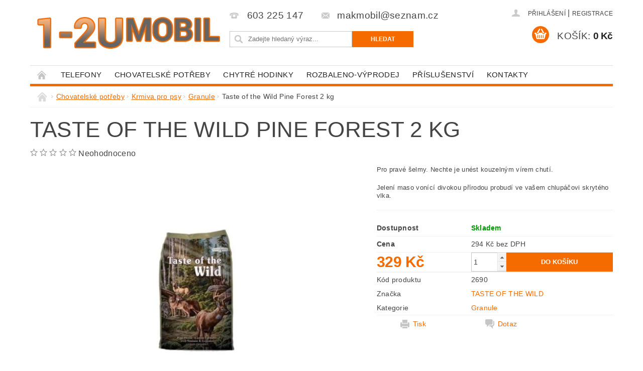

--- FILE ---
content_type: text/html; charset=utf-8
request_url: https://www.1-2umobil.cz/granule-2/aste-of-the-wild-pine-forest-2-kg/
body_size: 21251
content:
<!DOCTYPE html>
<html id="css" xml:lang='cs' lang='cs' class="external-fonts-loaded">
    <head>
        <link rel="preconnect" href="https://cdn.myshoptet.com" /><link rel="dns-prefetch" href="https://cdn.myshoptet.com" /><link rel="preload" href="https://cdn.myshoptet.com/prj/dist/master/cms/libs/jquery/jquery-1.11.3.min.js" as="script" />        <script>
dataLayer = [];
dataLayer.push({'shoptet' : {
    "pageId": 872,
    "pageType": "productDetail",
    "currency": "CZK",
    "currencyInfo": {
        "decimalSeparator": ",",
        "exchangeRate": 1,
        "priceDecimalPlaces": 0,
        "symbol": "K\u010d",
        "symbolLeft": 0,
        "thousandSeparator": " "
    },
    "language": "cs",
    "projectId": 283592,
    "product": {
        "id": 2690,
        "guid": "5c5f8484-713c-11eb-8ff6-0cc47a6b4bcc",
        "hasVariants": false,
        "codes": [
            {
                "code": 2690
            }
        ],
        "code": "2690",
        "name": "Taste of the Wild Pine Forest 2 kg",
        "appendix": "",
        "weight": 0,
        "manufacturer": "TASTE OF THE WILD",
        "manufacturerGuid": "1EF5332F8A7065668206DA0BA3DED3EE",
        "currentCategory": "Chovatelsk\u00e9 pot\u0159eby | Krmiva pro psy | Granule",
        "currentCategoryGuid": "897d7c4f-b30a-11ea-beb1-002590dad85e",
        "defaultCategory": "Chovatelsk\u00e9 pot\u0159eby | Krmiva pro psy | Granule",
        "defaultCategoryGuid": "897d7c4f-b30a-11ea-beb1-002590dad85e",
        "currency": "CZK",
        "priceWithVat": 329
    },
    "stocks": [
        {
            "id": 1,
            "title": "1-2Umobil",
            "isDeliveryPoint": 1,
            "visibleOnEshop": 1
        },
        {
            "id": "ext",
            "title": "Sklad",
            "isDeliveryPoint": 0,
            "visibleOnEshop": 1
        }
    ],
    "cartInfo": {
        "id": null,
        "freeShipping": false,
        "freeShippingFrom": 8000,
        "leftToFreeGift": {
            "formattedPrice": "0 K\u010d",
            "priceLeft": 0
        },
        "freeGift": false,
        "leftToFreeShipping": {
            "priceLeft": 8000,
            "dependOnRegion": 0,
            "formattedPrice": "8 000 K\u010d"
        },
        "discountCoupon": [],
        "getNoBillingShippingPrice": {
            "withoutVat": 0,
            "vat": 0,
            "withVat": 0
        },
        "cartItems": [],
        "taxMode": "ORDINARY"
    },
    "cart": [],
    "customer": {
        "priceRatio": 1,
        "priceListId": 1,
        "groupId": null,
        "registered": false,
        "mainAccount": false
    }
}});
</script>

        <meta http-equiv="content-type" content="text/html; charset=utf-8" />
        <title>Taste of the Wild Pine Forest 2 kg - 1-2Umobil</title>

        <meta name="viewport" content="width=device-width, initial-scale=1.0" />
        <meta name="format-detection" content="telephone=no" />

        
            <meta property="og:type" content="website"><meta property="og:site_name" content="1-2umobil.cz"><meta property="og:url" content="https://www.1-2umobil.cz/granule-2/aste-of-the-wild-pine-forest-2-kg/"><meta property="og:title" content="Taste of the Wild Pine Forest 2 kg - 1-2Umobil"><meta name="author" content="1-2Umobil"><meta name="web_author" content="Shoptet.cz"><meta name="dcterms.rightsHolder" content="www.1-2umobil.cz"><meta name="robots" content="index,follow"><meta property="og:image" content="https://cdn.myshoptet.com/usr/www.1-2umobil.cz/user/shop/big/2690_0ff6476270b36932277ae467d5148a6b-mmf1000x1000.jpg?602d4310"><meta property="og:description" content="Taste of the Wild Pine Forest 2 kg. Pro pravé šelmy. Nechte je unést kouzelným vírem chutí.
Jelení maso vonící divokou přírodou probudí ve vašem chlupáčovi skrytého vlka. "><meta name="description" content="Taste of the Wild Pine Forest 2 kg. Pro pravé šelmy. Nechte je unést kouzelným vírem chutí.
Jelení maso vonící divokou přírodou probudí ve vašem chlupáčovi skrytého vlka. "><meta property="product:price:amount" content="329"><meta property="product:price:currency" content="CZK">
        


        
        <noscript>
            <style media="screen">
                #category-filter-hover {
                    display: block !important;
                }
            </style>
        </noscript>
        
    <link href="https://cdn.myshoptet.com/prj/dist/master/shop/dist/font-shoptet-04.css.7d79974e5b4cdb582ad8.css" rel="stylesheet">    <script>
        var oldBrowser = false;
    </script>
    <!--[if lt IE 9]>
        <script src="https://cdnjs.cloudflare.com/ajax/libs/html5shiv/3.7.3/html5shiv.js"></script>
        <script>
            var oldBrowser = '<strong>Upozornění!</strong> Používáte zastaralý prohlížeč, který již není podporován. Prosím <a href="https://www.whatismybrowser.com/" target="_blank" rel="nofollow">aktualizujte svůj prohlížeč</a> a zvyšte své UX.';
        </script>
    <![endif]-->

        <style>:root {--color-primary: #f56b00;--color-primary-h: 26;--color-primary-s: 100%;--color-primary-l: 48%;--color-primary-hover: #2c3e50;--color-primary-hover-h: 210;--color-primary-hover-s: 29%;--color-primary-hover-l: 24%;--color-secondary: #f56b00;--color-secondary-h: 26;--color-secondary-s: 100%;--color-secondary-l: 48%;--color-secondary-hover: #7f8c8d;--color-secondary-hover-h: 184;--color-secondary-hover-s: 6%;--color-secondary-hover-l: 53%;--color-tertiary: #000000;--color-tertiary-h: 0;--color-tertiary-s: 0%;--color-tertiary-l: 0%;--color-tertiary-hover: #000000;--color-tertiary-hover-h: 0;--color-tertiary-hover-s: 0%;--color-tertiary-hover-l: 0%;--color-header-background: #ffffff;--template-font: "sans-serif";--template-headings-font: "sans-serif";--header-background-url: url("https://cdn.myshoptet.com/prj/dist/master/cms/img/header_backgrounds/04-blue.png");--cookies-notice-background: #1A1937;--cookies-notice-color: #F8FAFB;--cookies-notice-button-hover: #f5f5f5;--cookies-notice-link-hover: #27263f;--templates-update-management-preview-mode-content: "Náhled aktualizací šablony je aktivní pro váš prohlížeč."}</style>

        <style>:root {--logo-x-position: 10px;--logo-y-position: 10px;--front-image-x-position: 319px;--front-image-y-position: 0px;}</style>

        <link href="https://cdn.myshoptet.com/prj/dist/master/shop/dist/main-04.css.55ec9317567af1708cb4.css" rel="stylesheet" media="screen" />

        <link rel="stylesheet" href="https://cdn.myshoptet.com/prj/dist/master/cms/templates/frontend_templates/_/css/print.css" media="print" />
                            <link rel="shortcut icon" href="/favicon.ico" type="image/x-icon" />
                                    <link rel="canonical" href="https://www.1-2umobil.cz/granule-2/aste-of-the-wild-pine-forest-2-kg/" />
        
        
        
        
                
                            <style>
                    /* custom background */
                    #main-wrapper {
                                                    background-color: #ffffff !important;
                                                                            background-position: top center !important;
                            background-repeat: no-repeat !important;
                                                                            background-attachment: scroll !important;
                                                                    }
                </style>
                    
                <script>var shoptet = shoptet || {};shoptet.abilities = {"about":{"generation":2,"id":"04"},"config":{"category":{"product":{"image_size":"detail_alt_1"}},"navigation_breakpoint":991,"number_of_active_related_products":2,"product_slider":{"autoplay":false,"autoplay_speed":3000,"loop":true,"navigation":true,"pagination":true,"shadow_size":0}},"elements":{"recapitulation_in_checkout":true},"feature":{"directional_thumbnails":false,"extended_ajax_cart":false,"extended_search_whisperer":false,"fixed_header":false,"images_in_menu":false,"product_slider":false,"simple_ajax_cart":true,"smart_labels":false,"tabs_accordion":false,"tabs_responsive":false,"top_navigation_menu":false,"user_action_fullscreen":false}};shoptet.design = {"template":{"name":"Pop","colorVariant":"Zirkon"},"layout":{"homepage":"catalog4","subPage":"catalog4","productDetail":"catalog4"},"colorScheme":{"conversionColor":"#f56b00","conversionColorHover":"#7f8c8d","color1":"#f56b00","color2":"#2c3e50","color3":"#000000","color4":"#000000"},"fonts":{"heading":"sans-serif","text":"sans-serif"},"header":{"backgroundImage":"https:\/\/www.1-2umobil.czcms\/img\/header_backgrounds\/04-blue.png","image":null,"logo":"https:\/\/www.1-2umobil.czuser\/logos\/logo12u3-1.png","color":"#ffffff"},"background":{"enabled":true,"color":{"enabled":true,"color":"#ffffff"},"image":{"url":null,"attachment":"scroll","position":"center"}}};shoptet.config = {};shoptet.events = {};shoptet.runtime = {};shoptet.content = shoptet.content || {};shoptet.updates = {};shoptet.messages = [];shoptet.messages['lightboxImg'] = "Obrázek";shoptet.messages['lightboxOf'] = "z";shoptet.messages['more'] = "Více";shoptet.messages['cancel'] = "Zrušit";shoptet.messages['removedItem'] = "Položka byla odstraněna z košíku.";shoptet.messages['discountCouponWarning'] = "Zapomněli jste uplatnit slevový kupón. Pro pokračování jej uplatněte pomocí tlačítka vedle vstupního pole, nebo jej smažte.";shoptet.messages['charsNeeded'] = "Prosím, použijte minimálně 3 znaky!";shoptet.messages['invalidCompanyId'] = "Neplané IČ, povoleny jsou pouze číslice";shoptet.messages['needHelp'] = "Potřebujete pomoc?";shoptet.messages['showContacts'] = "Zobrazit kontakty";shoptet.messages['hideContacts'] = "Skrýt kontakty";shoptet.messages['ajaxError'] = "Došlo k chybě; obnovte prosím stránku a zkuste to znovu.";shoptet.messages['variantWarning'] = "Zvolte prosím variantu produktu.";shoptet.messages['chooseVariant'] = "Zvolte variantu";shoptet.messages['unavailableVariant'] = "Tato varianta není dostupná a není možné ji objednat.";shoptet.messages['withVat'] = "včetně DPH";shoptet.messages['withoutVat'] = "bez DPH";shoptet.messages['toCart'] = "Do košíku";shoptet.messages['emptyCart'] = "Prázdný košík";shoptet.messages['change'] = "Změnit";shoptet.messages['chosenBranch'] = "Zvolená pobočka";shoptet.messages['validatorRequired'] = "Povinné pole";shoptet.messages['validatorEmail'] = "Prosím vložte platnou e-mailovou adresu";shoptet.messages['validatorUrl'] = "Prosím vložte platnou URL adresu";shoptet.messages['validatorDate'] = "Prosím vložte platné datum";shoptet.messages['validatorNumber'] = "Vložte číslo";shoptet.messages['validatorDigits'] = "Prosím vložte pouze číslice";shoptet.messages['validatorCheckbox'] = "Zadejte prosím všechna povinná pole";shoptet.messages['validatorConsent'] = "Bez souhlasu nelze odeslat.";shoptet.messages['validatorPassword'] = "Hesla se neshodují";shoptet.messages['validatorInvalidPhoneNumber'] = "Vyplňte prosím platné telefonní číslo bez předvolby.";shoptet.messages['validatorInvalidPhoneNumberSuggestedRegion'] = "Neplatné číslo — navržený region: %1";shoptet.messages['validatorInvalidCompanyId'] = "Neplatné IČ, musí být ve tvaru jako %1";shoptet.messages['validatorFullName'] = "Nezapomněli jste příjmení?";shoptet.messages['validatorHouseNumber'] = "Prosím zadejte správné číslo domu";shoptet.messages['validatorZipCode'] = "Zadané PSČ neodpovídá zvolené zemi";shoptet.messages['validatorShortPhoneNumber'] = "Telefonní číslo musí mít min. 8 znaků";shoptet.messages['choose-personal-collection'] = "Prosím vyberte místo doručení u osobního odběru, není zvoleno.";shoptet.messages['choose-external-shipping'] = "Upřesněte prosím vybraný způsob dopravy";shoptet.messages['choose-ceska-posta'] = "Pobočka České Pošty není určena, zvolte prosím některou";shoptet.messages['choose-hupostPostaPont'] = "Pobočka Maďarské pošty není vybrána, zvolte prosím nějakou";shoptet.messages['choose-postSk'] = "Pobočka Slovenské pošty není zvolena, vyberte prosím některou";shoptet.messages['choose-ulozenka'] = "Pobočka Uloženky nebyla zvolena, prosím vyberte některou";shoptet.messages['choose-zasilkovna'] = "Pobočka Zásilkovny nebyla zvolena, prosím vyberte některou";shoptet.messages['choose-ppl-cz'] = "Pobočka PPL ParcelShop nebyla vybrána, vyberte prosím jednu";shoptet.messages['choose-glsCz'] = "Pobočka GLS ParcelShop nebyla zvolena, prosím vyberte některou";shoptet.messages['choose-dpd-cz'] = "Ani jedna z poboček služby DPD Parcel Shop nebyla zvolená, prosím vyberte si jednu z možností.";shoptet.messages['watchdogType'] = "Je zapotřebí vybrat jednu z možností u sledování produktu.";shoptet.messages['watchdog-consent-required'] = "Musíte zaškrtnout všechny povinné souhlasy";shoptet.messages['watchdogEmailEmpty'] = "Prosím vyplňte e-mail";shoptet.messages['privacyPolicy'] = 'Musíte souhlasit s ochranou osobních údajů';shoptet.messages['amountChanged'] = '(množství bylo změněno)';shoptet.messages['unavailableCombination'] = 'Není k dispozici v této kombinaci';shoptet.messages['specifyShippingMethod'] = 'Upřesněte dopravu';shoptet.messages['PIScountryOptionMoreBanks'] = 'Možnost platby z %1 bank';shoptet.messages['PIScountryOptionOneBank'] = 'Možnost platby z 1 banky';shoptet.messages['PIScurrencyInfoCZK'] = 'V měně CZK lze zaplatit pouze prostřednictvím českých bank.';shoptet.messages['PIScurrencyInfoHUF'] = 'V měně HUF lze zaplatit pouze prostřednictvím maďarských bank.';shoptet.messages['validatorVatIdWaiting'] = "Ověřujeme";shoptet.messages['validatorVatIdValid'] = "Ověřeno";shoptet.messages['validatorVatIdInvalid'] = "DIČ se nepodařilo ověřit, i přesto můžete objednávku dokončit";shoptet.messages['validatorVatIdInvalidOrderForbid'] = "Zadané DIČ nelze nyní ověřit, protože služba ověřování je dočasně nedostupná. Zkuste opakovat zadání později, nebo DIČ vymažte s vaši objednávku dokončete v režimu OSS. Případně kontaktujte prodejce.";shoptet.messages['validatorVatIdInvalidOssRegime'] = "Zadané DIČ nemůže být ověřeno, protože služba ověřování je dočasně nedostupná. Vaše objednávka bude dokončena v režimu OSS. Případně kontaktujte prodejce.";shoptet.messages['previous'] = "Předchozí";shoptet.messages['next'] = "Následující";shoptet.messages['close'] = "Zavřít";shoptet.messages['imageWithoutAlt'] = "Tento obrázek nemá popisek";shoptet.messages['newQuantity'] = "Nové množství:";shoptet.messages['currentQuantity'] = "Aktuální množství:";shoptet.messages['quantityRange'] = "Prosím vložte číslo v rozmezí %1 a %2";shoptet.messages['skipped'] = "Přeskočeno";shoptet.messages.validator = {};shoptet.messages.validator.nameRequired = "Zadejte jméno a příjmení.";shoptet.messages.validator.emailRequired = "Zadejte e-mailovou adresu (např. jan.novak@example.com).";shoptet.messages.validator.phoneRequired = "Zadejte telefonní číslo.";shoptet.messages.validator.messageRequired = "Napište komentář.";shoptet.messages.validator.descriptionRequired = shoptet.messages.validator.messageRequired;shoptet.messages.validator.captchaRequired = "Vyplňte bezpečnostní kontrolu.";shoptet.messages.validator.consentsRequired = "Potvrďte svůj souhlas.";shoptet.messages.validator.scoreRequired = "Zadejte počet hvězdiček.";shoptet.messages.validator.passwordRequired = "Zadejte heslo, které bude obsahovat min. 4 znaky.";shoptet.messages.validator.passwordAgainRequired = shoptet.messages.validator.passwordRequired;shoptet.messages.validator.currentPasswordRequired = shoptet.messages.validator.passwordRequired;shoptet.messages.validator.birthdateRequired = "Zadejte datum narození.";shoptet.messages.validator.billFullNameRequired = "Zadejte jméno a příjmení.";shoptet.messages.validator.deliveryFullNameRequired = shoptet.messages.validator.billFullNameRequired;shoptet.messages.validator.billStreetRequired = "Zadejte název ulice.";shoptet.messages.validator.deliveryStreetRequired = shoptet.messages.validator.billStreetRequired;shoptet.messages.validator.billHouseNumberRequired = "Zadejte číslo domu.";shoptet.messages.validator.deliveryHouseNumberRequired = shoptet.messages.validator.billHouseNumberRequired;shoptet.messages.validator.billZipRequired = "Zadejte PSČ.";shoptet.messages.validator.deliveryZipRequired = shoptet.messages.validator.billZipRequired;shoptet.messages.validator.billCityRequired = "Zadejte název města.";shoptet.messages.validator.deliveryCityRequired = shoptet.messages.validator.billCityRequired;shoptet.messages.validator.companyIdRequired = "Zadejte IČ.";shoptet.messages.validator.vatIdRequired = "Zadejte DIČ.";shoptet.messages.validator.billCompanyRequired = "Zadejte název společnosti.";shoptet.messages['loading'] = "Načítám…";shoptet.messages['stillLoading'] = "Stále načítám…";shoptet.messages['loadingFailed'] = "Načtení se nezdařilo. Zkuste to znovu.";shoptet.messages['productsSorted'] = "Produkty seřazeny.";shoptet.messages['formLoadingFailed'] = "Formulář se nepodařilo načíst. Zkuste to prosím znovu.";shoptet.messages.moreInfo = "Více informací";shoptet.config.orderingProcess = {active: false,step: false};shoptet.config.documentsRounding = '3';shoptet.config.documentPriceDecimalPlaces = '0';shoptet.config.thousandSeparator = ' ';shoptet.config.decSeparator = ',';shoptet.config.decPlaces = '0';shoptet.config.decPlacesSystemDefault = '2';shoptet.config.currencySymbol = 'Kč';shoptet.config.currencySymbolLeft = '0';shoptet.config.defaultVatIncluded = 1;shoptet.config.defaultProductMaxAmount = 9999;shoptet.config.inStockAvailabilityId = -1;shoptet.config.defaultProductMaxAmount = 9999;shoptet.config.inStockAvailabilityId = -1;shoptet.config.cartActionUrl = '/action/Cart';shoptet.config.advancedOrderUrl = '/action/Cart/GetExtendedOrder/';shoptet.config.cartContentUrl = '/action/Cart/GetCartContent/';shoptet.config.stockAmountUrl = '/action/ProductStockAmount/';shoptet.config.addToCartUrl = '/action/Cart/addCartItem/';shoptet.config.removeFromCartUrl = '/action/Cart/deleteCartItem/';shoptet.config.updateCartUrl = '/action/Cart/setCartItemAmount/';shoptet.config.addDiscountCouponUrl = '/action/Cart/addDiscountCoupon/';shoptet.config.setSelectedGiftUrl = '/action/Cart/setSelectedGift/';shoptet.config.rateProduct = '/action/ProductDetail/RateProduct/';shoptet.config.customerDataUrl = '/action/OrderingProcess/step2CustomerAjax/';shoptet.config.registerUrl = '/registrace/';shoptet.config.agreementCookieName = 'site-agreement';shoptet.config.cookiesConsentUrl = '/action/CustomerCookieConsent/';shoptet.config.cookiesConsentIsActive = 0;shoptet.config.cookiesConsentOptAnalytics = 'analytics';shoptet.config.cookiesConsentOptPersonalisation = 'personalisation';shoptet.config.cookiesConsentOptNone = 'none';shoptet.config.cookiesConsentRefuseDuration = 7;shoptet.config.cookiesConsentName = 'CookiesConsent';shoptet.config.agreementCookieExpire = 30;shoptet.config.cookiesConsentSettingsUrl = '/cookies-settings/';shoptet.config.fonts = {"custom":{"families":["shoptet"],"urls":["https:\/\/cdn.myshoptet.com\/prj\/dist\/master\/shop\/dist\/font-shoptet-04.css.7d79974e5b4cdb582ad8.css"]}};shoptet.config.mobileHeaderVersion = '1';shoptet.config.fbCAPIEnabled = false;shoptet.config.fbPixelEnabled = false;shoptet.config.fbCAPIUrl = '/action/FacebookCAPI/';shoptet.content.regexp = /strana-[0-9]+[\/]/g;shoptet.content.colorboxHeader = '<div class="colorbox-html-content">';shoptet.content.colorboxFooter = '</div>';shoptet.customer = {};shoptet.csrf = shoptet.csrf || {};shoptet.csrf.token = 'csrf_L+f44HtPd0f9b5547b0548cc';shoptet.csrf.invalidTokenModal = '<div><h2>Přihlaste se prosím znovu</h2><p>Omlouváme se, ale Váš CSRF token pravděpodobně vypršel. Abychom mohli udržet Vaši bezpečnost na co největší úrovni potřebujeme, abyste se znovu přihlásili.</p><p>Děkujeme za pochopení.</p><div><a href="/login/?backTo=%2Fgranule-2%2Faste-of-the-wild-pine-forest-2-kg%2F">Přihlášení</a></div></div> ';shoptet.csrf.formsSelector = 'csrf-enabled';shoptet.csrf.submitListener = true;shoptet.csrf.validateURL = '/action/ValidateCSRFToken/Index/';shoptet.csrf.refreshURL = '/action/RefreshCSRFTokenNew/Index/';shoptet.csrf.enabled = true;shoptet.config.googleAnalytics ||= {};shoptet.config.googleAnalytics.isGa4Enabled = true;shoptet.config.googleAnalytics.route ||= {};shoptet.config.googleAnalytics.route.ua = "UA";shoptet.config.googleAnalytics.route.ga4 = "GA4";shoptet.config.ums_a11y_category_page = true;shoptet.config.discussion_rating_forms = false;shoptet.config.ums_forms_redesign = false;shoptet.config.showPriceWithoutVat = '';shoptet.config.ums_a11y_login = false;</script>
        <script src="https://cdn.myshoptet.com/prj/dist/master/cms/libs/jquery/jquery-1.11.3.min.js"></script><script src="https://cdn.myshoptet.com/prj/dist/master/cms/libs/jquery/jquery-migrate-1.4.1.min.js"></script><script src="https://cdn.myshoptet.com/prj/dist/master/cms/libs/jquery/jquery-ui-1.8.24.min.js"></script>
    <script src="https://cdn.myshoptet.com/prj/dist/master/shop/dist/main-04.js.cd0f12ca7fcb266dd765.js"></script>
<script src="https://cdn.myshoptet.com/prj/dist/master/shop/dist/shared-2g.js.aa13ef3ecca51cd89ec5.js"></script><script src="https://cdn.myshoptet.com/prj/dist/master/cms/libs/jqueryui/i18n/datepicker-cs.js"></script><script>if (window.self !== window.top) {const script = document.createElement('script');script.type = 'module';script.src = "https://cdn.myshoptet.com/prj/dist/master/shop/dist/editorPreview.js.e7168e827271d1c16a1d.js";document.body.appendChild(script);}</script>        <script>
            jQuery.extend(jQuery.cybergenicsFormValidator.messages, {
                required: "Povinné pole",
                email: "Prosím vložte platnou e-mailovou adresu",
                url: "Prosím vložte platnou URL adresu",
                date: "Prosím vložte platné datum",
                number: "Vložte číslo",
                digits: "Prosím vložte pouze číslice",
                checkbox: "Zadejte prosím všechna povinná pole",
                validatorConsent: "Bez souhlasu nelze odeslat.",
                password: "Hesla se neshodují",
                invalidPhoneNumber: "Vyplňte prosím platné telefonní číslo bez předvolby.",
                invalidCompanyId: 'Nevalidní IČ, musí mít přesně 8 čísel (před kratší IČ lze dát nuly)',
                fullName: "Nezapomněli jste příjmení?",
                zipCode: "Zadané PSČ neodpovídá zvolené zemi",
                houseNumber: "Prosím zadejte správné číslo domu",
                shortPhoneNumber: "Telefonní číslo musí mít min. 8 znaků",
                privacyPolicy: "Musíte souhlasit s ochranou osobních údajů"
            });
        </script>
                                    
                
        
        <!-- User include -->
                <!-- api 498(150) html code header -->
<script async src="https://scripts.luigisbox.tech/LBX-298104.js"></script>
<!-- project html code header -->
<style>
.header-phone, #header-in .header-email {
    font-size: 1.2rem !important;
}
#product-detail .price {color: #f56b00} 
.p-det-main-price {color: #f56b00}
#menu li a, navigation-menu li a {padding: 0 0.8rem 0;}

</style>

        <!-- /User include -->
                            
                
                                <script>
    (function(t, r, a, c, k, i, n, g) { t['ROIDataObject'] = k;
    t[k]=t[k]||function(){ (t[k].q=t[k].q||[]).push(arguments) },t[k].c=i;n=r.createElement(a),
    g=r.getElementsByTagName(a)[0];n.async=1;n.src=c;g.parentNode.insertBefore(n,g)
    })(window, document, 'script', '//www.heureka.cz/ocm/sdk.js?source=shoptet&version=2&page=product_detail', 'heureka', 'cz');

    heureka('set_user_consent', 1);
</script>
                    </head>
        <body class="desktop id-872 in-granule-2 template-04 type-product type-detail page-detail ajax-add-to-cart">
        
        <div id="fb-root"></div>
        <script>
            window.fbAsyncInit = function() {
                FB.init({
//                    appId            : 'your-app-id',
                    autoLogAppEvents : true,
                    xfbml            : true,
                    version          : 'v19.0'
                });
            };
        </script>
        <script async defer crossorigin="anonymous" src="https://connect.facebook.net/cs_CZ/sdk.js"></script>
        
                
        
        <div id="main-wrapper">
            <div id="main-wrapper-in" class="large-12 medium-12 small-12">
                <div id="main" class="large-12 medium-12 small-12 row">

                    

                    <div id="header" class="large-12 medium-12 small-12 columns">
                        <header id="header-in" class="large-12 medium-12 small-12 clearfix">
                            
<div class="row">
    
                        <div class="large-4 medium-4 small-6 columns">
                        <a href="/" title="1-2Umobil" id="logo" data-testid="linkWebsiteLogo"><img src="https://cdn.myshoptet.com/usr/www.1-2umobil.cz/user/logos/logo12u3-1.png" alt="1-2Umobil" /></a>
        </div>
    
    
        <div class="large-4 medium-4 small-12 columns">
                                                <div class="large-12 row collapse header-contacts">
                                                                                       <div class="large-6 medium-12 small-6 header-phone columns left">
                    <a href="tel:603225147" title="Telefon"><span>603 225 147</span></a>
                    </div>
                                                    <div class="large-6 medium-12 small-6 header-email columns left">
                                                    <a href="mailto:makmobil@seznam.cz"><span>makmobil@seznam.cz</span></a>
                                            </div>
                            </div>
            
                        <div class="searchform large-12 medium-12 small-12" itemscope itemtype="https://schema.org/WebSite">
                <meta itemprop="headline" content="Granule"/>
<meta itemprop="url" content="https://www.1-2umobil.cz"/>
        <meta itemprop="text" content="Taste of the Wild Pine Forest 2 kg. Pro pravé šelmy. Nechte je unést kouzelným vírem chutí. Jelení maso vonící divokou přírodou probudí ve vašem chlupáčovi skrytého vlka.&amp;amp;nbsp;"/>

                <form class="search-whisperer-wrap-v1 search-whisperer-wrap" action="/action/ProductSearch/prepareString/" method="post" itemprop="potentialAction" itemscope itemtype="https://schema.org/SearchAction" data-testid="searchForm">
                    <fieldset>
                        <meta itemprop="target" content="https://www.1-2umobil.cz/vyhledavani/?string={string}"/>
                        <div class="large-8 medium-8 small-12 left">
                            <input type="hidden" name="language" value="cs" />
                            <input type="search" name="string" itemprop="query-input" class="s-word" placeholder="Zadejte hledaný výraz..." autocomplete="off" data-testid="searchInput" />
                        </div>
                        <div class="tar large-4 medium-4 small-2 left b-search-wrap">
                            <input type="submit" value="Hledat" class="b-search tiny button" data-testid="searchBtn" />
                        </div>
                        <div class="search-whisperer-container-js"></div>
                        <div class="search-notice large-12 medium-12 small-12" data-testid="searchMsg">Prosím, použijte minimálně 3 znaky!</div>
                    </fieldset>
                </form>
            </div>
        </div>
    
    
        <div class="large-4 medium-4 small-12 columns">
                        <div id="top-links" class="large-12 medium-12 small-12">
                <span class="responsive-mobile-visible responsive-all-hidden box-account-links-trigger-wrap">
                    <span class="box-account-links-trigger"></span>
                </span>
                <ul class="responsive-mobile-hidden box-account-links list-inline list-reset">
                    
                                                                                                                        <li>
                                        <a class="icon-account-login" href="/login/?backTo=%2Fgranule-2%2Faste-of-the-wild-pine-forest-2-kg%2F" title="Přihlášení" data-testid="signin" rel="nofollow"><span>Přihlášení</span></a>
                                    </li>
                                    <li>
                                        <span class="responsive-mobile-hidden"> |</span>
                                        <a href="/registrace/" title="Registrace" data-testid="headerSignup" rel="nofollow">Registrace</a>
                                    </li>
                                                                                                        
                </ul>
            </div>
                        
                                            
                <div class="place-cart-here">
                    <div id="header-cart-wrapper" class="header-cart-wrapper menu-element-wrap">
    <a href="/kosik/" id="header-cart" class="header-cart" data-testid="headerCart" rel="nofollow">
        <span class="responsive-mobile-hidden">Košík:</span>
        
        <strong class="header-cart-price" data-testid="headerCartPrice">
            0 Kč
        </strong>
    </a>

    <div id="cart-recapitulation" class="cart-recapitulation menu-element-submenu align-right hover-hidden" data-testid="popupCartWidget">
                    <div class="cart-reca-single darken tac" data-testid="cartTitle">
                Váš nákupní košík je prázdný            </div>
            </div>
</div>
                </div>
                    </div>
    
</div>

             <nav id="menu" class="large-12 medium-12 small-12"><ul class="inline-list list-inline valign-top-inline left"><li class="first-line"><a href="/" id="a-home" data-testid="headerMenuItem">Úvodní stránka</a></li><li class="menu-item-707 navigation-submenu-trigger-wrap icon-menu-arrow-wrap">
        <a href="/telefony/" data-testid="headerMenuItem">
                    <span class="navigation-submenu-trigger icon-menu-arrow-down icon-menu-arrow"></span>
                Telefony
    </a>
        <ul class="navigation-submenu navigation-menu">
                    <li class="menu-item-710">
                <a href="/apple/">Apple</a>
            </li>
                    <li class="menu-item-719">
                <a href="/huawei/">Huawei</a>
            </li>
                    <li class="menu-item-743">
                <a href="/nokia/">Nokia</a>
            </li>
                    <li class="menu-item-755">
                <a href="/samsung/">Samsung</a>
            </li>
                    <li class="menu-item-761">
                <a href="/sony/">Sony</a>
            </li>
                    <li class="menu-item-767">
                <a href="/xiaomi-2/">Xiaomi</a>
            </li>
                    <li class="menu-item-824">
                <a href="/honor-2/">Honor</a>
            </li>
                    <li class="menu-item-892">
                <a href="/caterpillar-2/">Caterpillar</a>
            </li>
                    <li class="menu-item-906">
                <a href="/motorola-2/">Motorola</a>
            </li>
            </ul>
    </li><li class="menu-item-830 navigation-submenu-trigger-wrap icon-menu-arrow-wrap">
        <a href="/chovatelske-potreby/" data-testid="headerMenuItem">
                    <span class="navigation-submenu-trigger icon-menu-arrow-down icon-menu-arrow"></span>
                Chovatelské potřeby
    </a>
        <ul class="navigation-submenu navigation-menu">
                    <li class="menu-item-854">
                <a href="/doplnky-pro-psy/">Doplňky pro psy</a>
            </li>
                    <li class="menu-item-887">
                <a href="/doplnky-pro-kocky/">Doplňky pro kočky</a>
            </li>
                    <li class="menu-item-833">
                <a href="/krmiva-pro-psy/">Krmiva pro psy</a>
            </li>
                    <li class="menu-item-836">
                <a href="/krmiva-pro-kocky/">Krmiva pro kočky</a>
            </li>
            </ul>
    </li><li class="menu-item-758 navigation-submenu-trigger-wrap icon-menu-arrow-wrap">
        <a href="/chytre-hodinky/" data-testid="headerMenuItem">
                    <span class="navigation-submenu-trigger icon-menu-arrow-down icon-menu-arrow"></span>
                Chytré hodinky
    </a>
        <ul class="navigation-submenu navigation-menu">
                    <li class="menu-item-903">
                <a href="/motorola/">Motorola</a>
            </li>
                    <li class="menu-item-795">
                <a href="/fitness-naramky-2/">Fitness Náramky</a>
            </li>
            </ul>
    </li><li class="menu-item-810 navigation-submenu-trigger-wrap icon-menu-arrow-wrap">
    <a href="/rozbaleno-vyprodej/" data-testid="headerMenuItem">
        rozbaleno-výprodej
    </a>
</li><li class="menu-item-695 navigation-submenu-trigger-wrap icon-menu-arrow-wrap">
        <a href="/prislusenstvi/" data-testid="headerMenuItem">
                    <span class="navigation-submenu-trigger icon-menu-arrow-down icon-menu-arrow"></span>
                Příslušenství
    </a>
        <ul class="navigation-submenu navigation-menu">
                    <li class="menu-item-722">
                <a href="/pametove-karty/">Paměťové karty</a>
            </li>
                    <li class="menu-item-701">
                <a href="/sluchatka/">Sluchátka</a>
            </li>
                    <li class="menu-item-713">
                <a href="/prenos-dat/">Přenos dat</a>
            </li>
                    <li class="menu-item-728">
                <a href="/nabijecky/">Nabíječky</a>
            </li>
                    <li class="menu-item-737">
                <a href="/tvrzena-ochranna-skla/">Tvrzené ochranné skla</a>
            </li>
                    <li class="menu-item-746">
                <a href="/pouzdra/">Pouzdra</a>
            </li>
                    <li class="menu-item-780">
                <a href="/drzaky-do-vozu-2/">Držáky do vozu</a>
            </li>
            </ul>
    </li><li class="menu-item-29">
    <a href="/kontakty/" data-testid="headerMenuItem">
        Kontakty
    </a>
</li><li class="menu-item-39">
    <a href="/obchodni-podminky/" data-testid="headerMenuItem">
        Obchodní podmínky
    </a>
</li></ul><div id="menu-helper-wrapper"><div id="menu-helper" data-testid="hamburgerMenu">&nbsp;</div><ul id="menu-helper-box"></ul></div></nav>

<script>
    $(document).ready(function() {
        checkSearchForm($('.searchform'), "Prosím, použijte minimálně 3 znaky!");
    });
    var userOptions = {
        carousel : {
            stepTimer : 5000,
            fadeTimer : 800
        }
    };
</script>

                        </header>
                    </div>
                    <div id="main-in" class="large-12 medium-12 small-12 columns">
                        <div id="main-in-in" class="large-12 medium-12 small-12">
                            
                            <div id="content" class="large-12 medium-12 small-12 row">
                                
                                                                    

                                
                                    <main id="content-in" class="large-12 medium-12 small-12 columns">

                                                                                                                                    <p id="navigation" itemscope itemtype="https://schema.org/BreadcrumbList">
                                                                                                        <span id="navigation-first" data-basetitle="1-2Umobil" itemprop="itemListElement" itemscope itemtype="https://schema.org/ListItem">
                    <a href="/" itemprop="item" class="navigation-home-icon">
                        &nbsp;<meta itemprop="name" content="Domů" />                    </a>
                    <meta itemprop="position" content="1" />
                    <span class="navigation-bullet">&nbsp;&rsaquo;&nbsp;</span>
                </span>
                                                        <span id="navigation-1" itemprop="itemListElement" itemscope itemtype="https://schema.org/ListItem">
                        <a href="/chovatelske-potreby/" itemprop="item"><span itemprop="name">Chovatelské potřeby</span></a>
                        <meta itemprop="position" content="2" />
                        <span class="navigation-bullet">&nbsp;&rsaquo;&nbsp;</span>
                    </span>
                                                        <span id="navigation-2" itemprop="itemListElement" itemscope itemtype="https://schema.org/ListItem">
                        <a href="/krmiva-pro-psy/" itemprop="item"><span itemprop="name">Krmiva pro psy</span></a>
                        <meta itemprop="position" content="3" />
                        <span class="navigation-bullet">&nbsp;&rsaquo;&nbsp;</span>
                    </span>
                                                        <span id="navigation-3" itemprop="itemListElement" itemscope itemtype="https://schema.org/ListItem">
                        <a href="/granule-2/" itemprop="item"><span itemprop="name">Granule</span></a>
                        <meta itemprop="position" content="4" />
                        <span class="navigation-bullet">&nbsp;&rsaquo;&nbsp;</span>
                    </span>
                                                                            <span id="navigation-4" itemprop="itemListElement" itemscope itemtype="https://schema.org/ListItem">
                        <meta itemprop="item" content="https://www.1-2umobil.cz/granule-2/aste-of-the-wild-pine-forest-2-kg/" />
                        <meta itemprop="position" content="5" />
                        <span itemprop="name" data-title="Taste of the Wild Pine Forest 2 kg">Taste of the Wild Pine Forest 2 kg</span>
                    </span>
                            </p>
                                                                                                                        


                                                                                    
    
<div itemscope itemtype="https://schema.org/Product" class="p-detail-inner">
    <meta itemprop="url" content="https://www.1-2umobil.cz/granule-2/aste-of-the-wild-pine-forest-2-kg/" />
    <meta itemprop="image" content="https://cdn.myshoptet.com/usr/www.1-2umobil.cz/user/shop/big/2690_0ff6476270b36932277ae467d5148a6b-mmf1000x1000.jpg?602d4310" />
            <meta itemprop="description" content="Pro pravé šelmy. Nechte je unést kouzelným vírem chutí.
Jelení maso vonící divokou přírodou probudí ve vašem chlupáčovi skrytého vlka.&amp;nbsp;" />
                <span class="js-hidden" itemprop="manufacturer" itemscope itemtype="https://schema.org/Organization">
            <meta itemprop="name" content="TASTE OF THE WILD" />
        </span>
        <span class="js-hidden" itemprop="brand" itemscope itemtype="https://schema.org/Brand">
            <meta itemprop="name" content="TASTE OF THE WILD" />
        </span>
                                        
    
        <div id="product-detail-h1" class="product-detail-name">
            <h1 itemprop="name" data-testid="textProductName">Taste of the Wild Pine Forest 2 kg</h1>
                        
            <div class="no-print">
    <div class="rating stars-wrapper" " data-testid="wrapRatingAverageStars">
        
<span class="stars star-list">
                                                <span class="star star-off show-tooltip is-active productRatingAction" data-productid="2690" data-score="1" title="    Hodnocení:
            Neohodnoceno    "></span>
                    
                                                <span class="star star-off show-tooltip is-active productRatingAction" data-productid="2690" data-score="2" title="    Hodnocení:
            Neohodnoceno    "></span>
                    
                                                <span class="star star-off show-tooltip is-active productRatingAction" data-productid="2690" data-score="3" title="    Hodnocení:
            Neohodnoceno    "></span>
                    
                                                <span class="star star-off show-tooltip is-active productRatingAction" data-productid="2690" data-score="4" title="    Hodnocení:
            Neohodnoceno    "></span>
                    
                                                <span class="star star-off show-tooltip is-active productRatingAction" data-productid="2690" data-score="5" title="    Hodnocení:
            Neohodnoceno    "></span>
                    
    </span>
            <span class="stars-label">
                                Neohodnoceno                    </span>
    </div>
</div>
    
        </div>
        <div class="clear">&nbsp;</div>
    
    <form action="/action/Cart/addCartItem/" method="post" class="p-action csrf-enabled" id="product-detail-form" data-testid="formProduct">
        <fieldset>
                        <meta itemprop="category" content="Úvodní stránka &gt; Chovatelské potřeby &gt; Krmiva pro psy &gt; Granule &gt; Taste of the Wild Pine Forest 2 kg" />
            <input type="hidden" name="productId" value="2690" />
                            <input type="hidden" name="priceId" value="2750" />
                        <input type="hidden" name="language" value="cs" />

            <table id="t-product-detail" data-testid="gridProductItem">
                <tbody>
                    <tr>
                        <td id="td-product-images" class="large-7 medium-7  small-12 left breaking-table">

                            
    <div id="product-images" class="large-12 medium-12 small-12">
                
        <div class="zoom-small-image large-12 medium-12 small-12">
            
            
                            <img src="https://cdn.myshoptet.com/prj/dist/master/cms/templates/frontend_templates/_/img/magnifier.png" alt="Efekt lupa" class="magnifier" />
                <div class="hidden-js"><a data-gallery="lightbox[gallery]" id="lightbox-gallery" href="https://cdn.myshoptet.com/usr/www.1-2umobil.cz/user/shop/big/2690_0ff6476270b36932277ae467d5148a6b-mmf1000x1000.jpg?602d4310">
                                        <img src="https://cdn.myshoptet.com/usr/www.1-2umobil.cz/user/shop/related/2690_0ff6476270b36932277ae467d5148a6b-mmf1000x1000.jpg?602d4310" alt="0ff6476270b36932277ae467d5148a6b mmf1000x1000" />
                </a></div>
                        <div style="top: 0px; position: relative;" id="wrap" class="">
                                    <a href="https://cdn.myshoptet.com/usr/www.1-2umobil.cz/user/shop/big/2690_0ff6476270b36932277ae467d5148a6b-mmf1000x1000.jpg?602d4310" id="gallery-image" data-zoom="position: 'inside', showTitle: false, adjustX:0, adjustY:0" class="cloud-zoom" data-href="https://cdn.myshoptet.com/usr/www.1-2umobil.cz/user/shop/orig/2690_0ff6476270b36932277ae467d5148a6b-mmf1000x1000.jpg?602d4310" data-testid="mainImage">
                
                                        <img src="https://cdn.myshoptet.com/usr/www.1-2umobil.cz/user/shop/detail_alt_1/2690_0ff6476270b36932277ae467d5148a6b-mmf1000x1000.jpg?602d4310" alt="0ff6476270b36932277ae467d5148a6b mmf1000x1000" />

                                    </a>
                            </div>
                                                                <div class="clear">&nbsp;</div>
                    <div class="row">
                        <div id="social-buttons" class="large-12 medium-12 small-12">
                            <div id="social-buttons-in">
                                                                    <div class="social-button">
                                        <script>
        window.twttr = (function(d, s, id) {
            var js, fjs = d.getElementsByTagName(s)[0],
                t = window.twttr || {};
            if (d.getElementById(id)) return t;
            js = d.createElement(s);
            js.id = id;
            js.src = "https://platform.twitter.com/widgets.js";
            fjs.parentNode.insertBefore(js, fjs);
            t._e = [];
            t.ready = function(f) {
                t._e.push(f);
            };
            return t;
        }(document, "script", "twitter-wjs"));
        </script>

<a
    href="https://twitter.com/share"
    class="twitter-share-button"
        data-lang="cs"
    data-url="https://www.1-2umobil.cz/granule-2/aste-of-the-wild-pine-forest-2-kg/"
>Tweet</a>

                                    </div>
                                                                    <div class="social-button">
                                        <div
            data-layout="button_count"
        class="fb-like"
        data-action="like"
        data-show-faces="false"
        data-share="false"
                        data-width="285"
        data-height="26"
    >
</div>

                                    </div>
                                                            </div>
                        </div>
                    </div>
                                    </div>
                            </div>

                        </td>
                        <td id="td-product-detail" class="vat large-5 medium-5 left breaking-table">
                            
                                                            <div id="short-description" class="product-detail-short-descr" data-testid="productCardShortDescr">
                                    <p>Pro pravé šelmy. Nechte je unést kouzelným vírem chutí.</p>
<p>Jelení maso vonící divokou přírodou probudí ve vašem chlupáčovi skrytého vlka.&nbsp;</p>
                                </div>
                                                        
                                <table id="product-detail" style="width: 100%">
                                <col /><col style="width: 60%"/>
                                <tbody>
                                                                        
                                                                                                                                    <tr>
                                                    <td class="l-col cell-availability">
                                                        <strong>Dostupnost</strong>
                                                    </td>
                                                    <td class="td-availability cell-availability-value">
                                                                                                                    <span class="strong" style="color:#009901" data-testid="labelAvailability">
                                                                                                                                    Skladem
                                                                                                                            </span>
                                                                                                                                                                        </td>
                                                </tr>
                                                                                                                        
                                    
                                    
                                                                        
                                    
                                                                                                                    
                                    
                                                                                                                    
                                                                                                            
                                                                                    <tr>
                                                <td class="l-col">
                                                    <strong>
                                                        Cena                                                    </strong>
                                                </td>
                                                <td class="td-additional-price">
                                                                    294 Kč
    

                                                                                                                bez DPH                                                                                                    </td>
                                            </tr>
                                                                            
                                                                        
            <tr>
                            <td class="l-col cell-price-final">
                    <strong class="price" data-testid="productCardPrice">
                        <meta itemprop="productID" content="2690" /><meta itemprop="identifier" content="5c5f8484-713c-11eb-8ff6-0cc47a6b4bcc" /><meta itemprop="sku" content="2690" /><span itemprop="offers" itemscope itemtype="https://schema.org/Offer"><link itemprop="availability" href="https://schema.org/InStock" /><meta itemprop="url" content="https://www.1-2umobil.cz/granule-2/aste-of-the-wild-pine-forest-2-kg/" />            
    <meta itemprop="price" content="329.00" />
    <meta itemprop="priceCurrency" content="CZK" />
    
    <link itemprop="itemCondition" href="https://schema.org/NewCondition" />

</span>
                                        329 Kč
        

                        </strong>
                </td>
                <td class="cell-price-final-value add-to-cart" data-testid="divAddToCart">
                                        
                                                    <span class="small-3 medium-4 large-3 field-pieces-wrap">
                                <a href="#" class="add-pcs" title="Zvýšit množství" data-testid="increase">&nbsp;</a>
                                <a href="#" class="remove-pcs" title="Snížit množství" data-testid="decrease">&nbsp;</a>
                                <span class="show-tooltip add-pcs-tooltip js-add-pcs-tooltip" title="Není možné zakoupit více než 9999 ks." data-testid="tooltip"></span>
<span class="show-tooltip remove-pcs-tooltip js-remove-pcs-tooltip" title="Minimální množství, které lze zakoupit, je 1 ks." data-testid="tooltip"></span>

<input type="number" name="amount" value="1" data-decimals="0" data-min="1" data-max="9999" step="1" min="1" max="9999" class="amount pcs small-12" autocomplete="off" data-testid="cartAmount" />
                            </span><span class="small-9 medium-8 large-9 button-cart-wrap">
                                <input type="submit" value="Do košíku" id="addToCartButton" class="small-12 add-to-cart-button b-cart2 button success" data-testid="buttonAddToCart" />
                            </span>
                                            
                </td>
                    </tr>

        <tr>
            <td colspan="2" class="cofidis-wrap">
                
            </td>
        </tr>

    
                                                                                                        </tbody>
                            </table>
                            


                            
                                <h2 class="print-visible">Parametry</h2>
                                <table id="product-detail-info" style="width: 100%">
                                    <col /><col style="width: 60%"/>
                                    <tbody>
                                        
                                                                                            <tr>
                                                    <td class="l-col">
                                                        <strong>Kód produktu</strong>
                                                    </td>
                                                    <td class="td-code">
                                                            <span class="variant-code">2690</span>
                                                    </td>
                                                </tr>
                                                                                    
                                                                                
                                                                                            <tr>
                                                    <td class="l-col">
                                                        <strong>Značka</strong>
                                                    </td>
                                                    <td>
                                                        <a href="/znacka/taste-of-the-wild/" title="TASTE OF THE WILD" data-testid="productCardBrandName">TASTE OF THE WILD</a>
                                                    </td>
                                                </tr>
                                                                                                                                    
                                                                                <tr>
                                            <td class="l-col">
                                                <strong>Kategorie</strong>
                                            </td>
                                            <td>
                                                <a href="/granule-2/" title="Granule">Granule</a>                                            </td>
                                        </tr>
                                                                                                                        
                                                                                                                    </tbody>
                                </table>
                            
                            
                                <div id="tr-links" class="tac clearfix">
                                    <a href="#" title="Tisk" class="js-print p-print hide-for-medium-down">Tisk</a>
                                    <a href="/granule-2/aste-of-the-wild-pine-forest-2-kg:dotaz/" title="Dotaz" class="p-question colorbox" rel="nofollow">Dotaz</a>
                                                                    </div>
                            
                        </td>
                    </tr>
                </tbody>
            </table>
        </fieldset>
    </form>

    
        
        <div id="tabs-div">
        
            <ul id="tabs" class="no-print row collapse">
                                    <li data-testid="tabDescription"><a href="#description" title="Popis" class="tiny button">Popis</a></li>
                                
                                    
                                                                                                                            
    
                                                    
    
                                                                                                                                                <li data-testid="tabDiscussion"><a href="#discussionTab" title="Diskuze" class="tiny button">Diskuze</a></li>
                                            </ul>
        
        <div class="clear">&nbsp;</div>
        <div id="tab-content" class="tab-content">
            
            <div id="description">
                        <h2 class="print-visible">Popis</h2>
            <div class="description-inner" data-testid="productCardDescr"><p><strong>Složení</strong></p>
<p>Zvěřina (10 %); jehněčí moučka; cizrna (10 %); hrách (10 %); čočka (10 %); hrachový protein; hrachová mouka; vaječný výrobek; řepkový olej; tapioka; rajčatové výlisky; moučka z mořských ryb; minerály; sušený čekankový kořen; rajčata; borůvky; maliny; extrakt z Yucca schidigera;&nbsp;probiotika (Lactobacillus acidophilus, Bifidobacterium animalis, Lactobacillus reuteri).</p>
<p>Analytické složky</p>
<p>Protein 28,0 %; obsah tuku 15,0 %; hrubá vláknina 4,5 %; hrubý popel 6,9 %; vlhkost 10 %; omega-6 mastné kyseliny 2,8 %; omega-3 mastné kyseliny 0,3 %.</p>
<p>Doplňkové látky na 1 kg</p>
<p>Vitamin A 10 000 IU; vitamin D 750 lU; vitamin E 150 IU; proteinát železa 60 mg; proteinát mědi 7,0 mg; monohydrát síranu železnatého 60 mg; pentahydrát síranu měďnatého 7,0 mg; jodid draselný 1,5 mg; proteinát manganu 14 mg; oxid manganatý 14 mg; síran manganatý 14 mg; proteinát zinku 75 mg; síran zinečnatý 75 mg; seleničitan sodný 0,3 mg.</p>
<p>Informace o dávkování naleznete na zadní straně obalu.</p></div>
                    </div>
    
            
                            

            
            
    

            
    

            
                            <div id="discussionTab" class="no-print" >
                    
    <div id="discussion" data-testid="wrapperDiscussion">
        
    <p data-testid="textCommentNotice">Buďte první, kdo napíše příspěvek k této položce. </p>

    <div class="add-comment">
        <span class="link-like icon-comment" data-testid="buttonAddComment">Přidat komentář</span>
    </div>

<div id="discussion-form" class="discussion-form vote-form" data-testid="formDiscussion">
    <form action="/action/ProductDiscussion/addPost/" method="post">
    <input type="hidden" name="formId" value="9" />
    <input type="hidden" name="productId" value="2690" />
    <input type="hidden" name="discussionEntityId" value="2690" />
        
    <div class="row">
        <div class="medium-6 columns bottom-1rem js-validated-element-wrapper">
            <input type="text" name="fullName" value="" id="fullName" class="small-12 js-validate-required" placeholder="Jméno" data-testid="inputUserName" />
                        <span class="no-css">Nevyplňujte toto pole:</span>
            <input type="text" name="surname" value="" class="no-css" />
        </div>
        <div class="medium-6 columns bottom-1rem js-validated-element-wrapper">
            <input type="email" name="email" value="" id="email" class="small-12 js-validate-required" placeholder="E-mail" data-testid="inputEmail" />
        </div>
        <div class="small-12 columns bottom-1rem">
            <input type="text" name="title" id="title" class="small-12" placeholder="Název" data-testid="inputTitle" />
        </div>
        <div class="small-12 columns bottom-1rem js-validated-element-wrapper">
            <textarea name="message" id="message" class="small-12 js-validate-required" rows="7" placeholder="Komentář" data-testid="inputMessage" ></textarea>
        </div>
            <div class="consents small-12 columns bottom-1rem">
                                <div class="information-bubble-wrap checkbox-holder">
                <input
                    type="hidden"
                    name="consents[]"
                    id="discussionConsents37"
                    value="37"
                    class="nmb"
                    data-special-message="validatorConsent" />
                <label for="discussionConsents37" class="whole-width">
                                        Vložením komentáře souhlasíte s <a href="/podminky-ochrany-osobnich-udaju/" target="_blank" rel="noopener noreferrer">podmínkami ochrany osobních údajů</a>
                </label>
            </div>
            </div>
                    <fieldset class="f-border checkout-single-box">
        <legend>Bezpečnostní kontrola</legend>
        <div class="f-border-in">
            <table>
                <tbody>
                    <tr>
                        <td colspan="2">
                            <img src="[data-uri]" alt="" data-testid="imageCaptcha">
                        </td>
                    </tr>
                    <tr>
                        <td class="tari">
                            <label for="captcha">
                                <span class="required-asterisk">Opište text z obrázku</span>                            </label>
                        </td>
                        <td>
                            <input type="text" id="captcha" name="captcha" class="required">
                        </td>
                    </tr>
                </tbody>
            </table>
        </div>
    </fieldset>
        <div class="small-12 columns">
            <input type="submit" value="Odeslat komentář" class="button button-small" data-testid="buttonSendComment" />
        </div>
    </div>
</form>

</div>

    </div>

                </div>
            
                        
    
            
                            
            <div class="clear">&nbsp;</div>
        </div>
    </div>
</div>

<script>
(function ($) {
    $(document).ready(function () {
        if ($('#tabs-div li').length > 0) {
            $('#tabs-div').tabs();
        } else {
            $('#tabs-div').remove();
        }
    });
}) (jQuery);
</script>




                                                                            </main>
                                

                                
                                                                    
                            </div>
                            
                        </div>
                                            </div>
                </div>
                <div id="footer" class="large-12 medium-12 small-12">
                    <footer id="footer-in" class="large-12 medium-12 small-12">
                        
            <div class="row">
            <ul class="large-block-grid-4 medium-block-grid-2 small-block-grid-1">
                
            </ul>
            <div class="large-12 medium-12 small-12 columns">
                                
                                                                <div class="footer-links tac" data-editorid="footerLinks">
                                                    <a href="https://www.shoptet.cz/" title="" rel="noopener" target="_blank" class="footer-link">
Shoptet.cz
</a>
                                                                            </div>
                                    

                                
                                                        
            </div>
        </div>
    


<div id="copyright" class="large-12 medium-12 small-12" data-testid="textCopyright">
    <div class="large-12 medium-12 small-12 row">
        <div class="large-9 medium-8 small-12 left copy columns">
            2026 &copy; <strong>1-2Umobil</strong>, všechna práva vyhrazena                    </div>
        <figure class="sign large-3 medium-4 small-12 columns" style="display: inline-block !important; visibility: visible !important">
                        <span id="signature" style="display: inline-block !important; visibility: visible !important;"><a href="https://www.shoptet.cz/?utm_source=footer&utm_medium=link&utm_campaign=create_by_shoptet" class="image" target="_blank"><img src="https://cdn.myshoptet.com/prj/dist/master/cms/img/common/logo/shoptetLogo.svg" width="17" height="17" alt="Shoptet" class="vam" fetchpriority="low" /></a><a href="https://www.shoptet.cz/?utm_source=footer&utm_medium=link&utm_campaign=create_by_shoptet" class="title" target="_blank">Vytvořil Shoptet</a></span>
        </figure>
    </div>
</div>


                <script type="text/javascript" src="https://c.seznam.cz/js/rc.js"></script>
        
        
        
        <script>
            /* <![CDATA[ */
            var retargetingConf = {
                rtgId: 29078,
                                                itemId: "2690",
                                pageType: "offerdetail"
                            };

            let lastSentItemId = null;
            let lastConsent = null;

            function triggerRetargetingHit(retargetingConf) {
                let variantId = retargetingConf.itemId;
                let variantCode = null;

                let input = document.querySelector(`input[name="_variant-${variantId}"]`);
                if (input) {
                    variantCode = input.value;
                    if (variantCode) {
                        retargetingConf.itemId = variantCode;
                    }
                }

                if (retargetingConf.itemId !== lastSentItemId || retargetingConf.consent !== lastConsent) {
                    lastSentItemId = retargetingConf.itemId;
                    lastConsent = retargetingConf.consent;
                    if (window.rc && window.rc.retargetingHit) {
                        window.rc.retargetingHit(retargetingConf);
                    }
                }
            }

                        /* ]]> */
        </script>
    
    
    





<div class="user-include-block">
    
</div>


    <script id="trackingScript" data-products='{"products":{"2750":{"content_category":"Chovatelské potřeby \/ Krmiva pro psy \/ Granule","content_type":"product","content_name":"Taste of the Wild Pine Forest 2 kg","base_name":"Taste of the Wild Pine Forest 2 kg","variant":null,"manufacturer":"TASTE OF THE WILD","content_ids":["2690"],"guid":"5c5f8484-713c-11eb-8ff6-0cc47a6b4bcc","visibility":1,"value":"329","valueWoVat":"294","facebookPixelVat":false,"currency":"CZK","base_id":2690,"category_path":["Chovatelské potřeby","Krmiva pro psy","Granule"]}},"banners":{},"lists":[]}'>
        if (typeof shoptet.tracking.processTrackingContainer === 'function') {
            shoptet.tracking.processTrackingContainer(
                document.getElementById('trackingScript').getAttribute('data-products')
            );
        } else {
            console.warn('Tracking script is not available.');
        }
    </script>
                    </footer>
                </div>
            </div>
        </div>
                
        
        
                
    </body>
</html>
